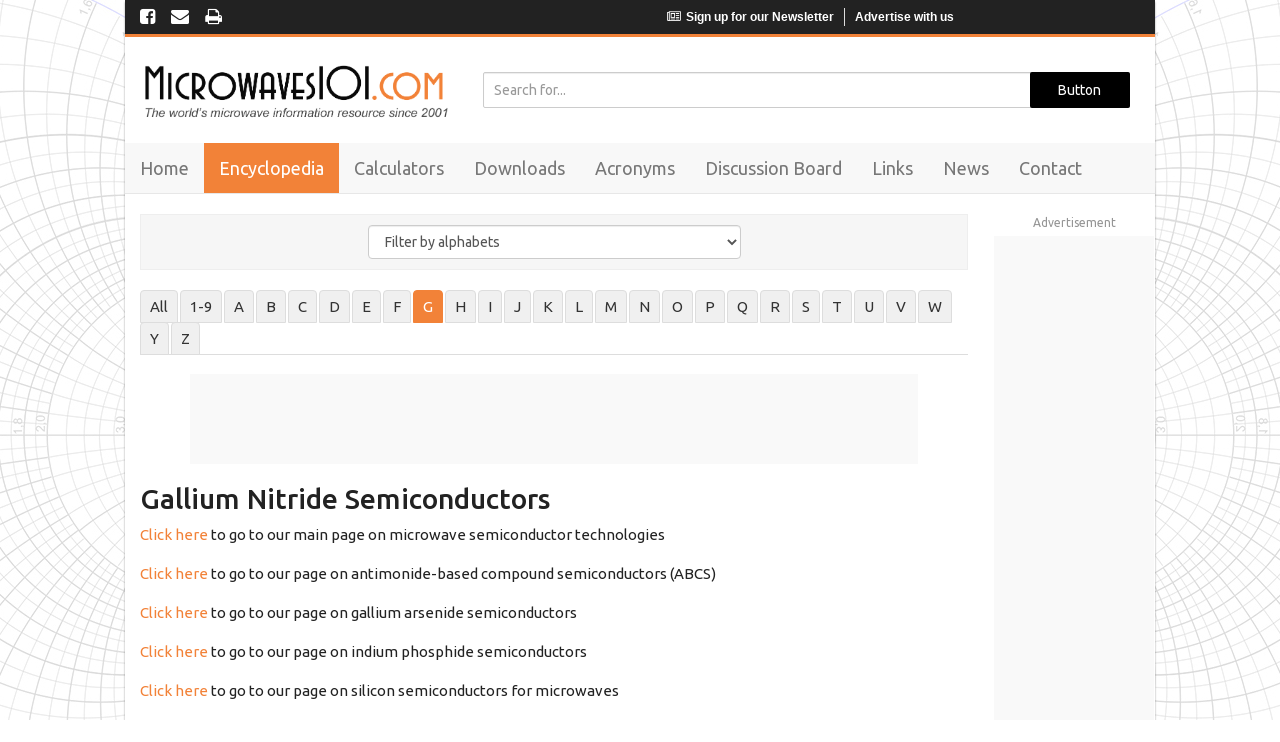

--- FILE ---
content_type: text/html; charset=utf-8
request_url: https://www.microwaves101.com/encyclopedias/gallium-nitride-semiconductors
body_size: 15855
content:


<!DOCTYPE html PUBLIC "-//W3C//DTD XHTML 1.0 Transitional//EN" "http://www.w3.org/TR/xhtml1/DTD/xhtml1-transitional.dtd">
<html xmlns="http://www.w3.org/1999/xhtml">
<head><meta charset="utf-8" /><link rel="shortcut icon" href="https://d2xunoxnk3vwmv.cloudfront.net/images/favicon.ico" type="image/x-icon" /><title>
	Microwaves101 | Gallium Nitride Semiconductors
</title><meta name="viewport" content="width=device-width, initial-scale=1.0" /><link href="../js/bootstrap/css/bootstrap.min.css" rel="stylesheet" type="text/css" /><link href="../js/font-awesome/css/font-awesome.css" rel="stylesheet" type="text/css" /><link href="../css/style.css?version=2" rel="stylesheet" type="text/css" /><link href="../css/camera.css" rel="stylesheet" type="text/css" /><link href="https://fonts.googleapis.com/css?family=Ubuntu:400,500,700" rel="stylesheet" />
    <!-- Google tag (gtag.js) --> <script async src="https://www.googletagmanager.com/gtag/js?id=G-1BBRLYKF1N"></script> <script> window.dataLayer = window.dataLayer || []; function gtag() { dataLayer.push(arguments); } gtag('js', new Date()); gtag('config', 'G-1BBRLYKF1N'); </script>
    

    <script src="https://ajax.googleapis.com/ajax/libs/jquery/2.1.4/jquery.min.js" type="text/javascript"></script>
    <script type="text/javascript" src="https://ajax.googleapis.com/ajax/libs/jqueryui/1.11.2/jquery-ui.min.js"></script>
<script type='text/javascript'>
(function() {
var useSSL = 'https:' == document.location.protocol;
var src = (useSSL ? 'https:' : 'http:') +
'//www.googletagservices.com/tag/js/gpt.js';
document.write('<scr' + 'ipt src="' + src + '"></scr' + 'ipt>');
})();
</script>
<script type="text/javascript">if (location.host != "localhost:19002") {googletag.cmd.push(function() {googletag.defineSlot('/4906012/728x90_Leaderboard', [728, 90], 'div-gpt-ad-1513662084890-0').addService(googletag.pubads());googletag.enableServices();});}</script>
<script type="text/javascript">if (location.host != "localhost:19002") {googletag.cmd.push(function() {googletag.defineSlot('/4906012/Skyscraper', [160, 600], 'div-gpt-ad-1513662144177-0').addService(googletag.pubads());googletag.enableServices();});}</script>
<script type="text/javascript">if (location.host != "localhost:19002") {googletag.cmd.push(function() {googletag.defineSlot('/4906012/Baseboard', [728, 90], 'div-gpt-ad-1513662185452-0').addService(googletag.pubads());googletag.enableServices();});}</script>
<meta name="description" content="Microwaves101 | Gallium Nitride Semiconductors" /></head>
<body>
    <form method="post" action="./gallium-nitride-semiconductors" id="form1">
<div class="aspNetHidden">
<input type="hidden" name="__VIEWSTATE" id="__VIEWSTATE" value="/[base64]/[base64]" />
</div>

<div class="aspNetHidden">

	<input type="hidden" name="__VIEWSTATEGENERATOR" id="__VIEWSTATEGENERATOR" value="2ED8B026" />
	<input type="hidden" name="__EVENTVALIDATION" id="__EVENTVALIDATION" value="/wEdAAZOqNv59fMa97kf0UxZKilPeFRJ+jn0FS3uPSN1G0ic13d+AWLm1JyydA4y2Uf7Mir7OjxpSl9voMHaE7bAmrFWNAiCcYw2MPeX1Zjt6oYDY/jFdKHuXUeJgagBH4OVWxRQo8Ze2QKeP6Shb5uCMePzCpC2BEiz4P+9I/kXRu5jkw==" />
</div>
        <div class="main">
            <div id="container" class="container main-container no-padding">
                <div class="top-header">
                   
                        <div class="row no-margin">
                            <div class="col-lg-6 col-md-4 col-sm-4 col-xs-12">
                                <ul class="social">
                                    <li><a href="https://www.facebook.com/UnknownEditor/" target="_blank" title="Facebook"><i class="fa fa-facebook-square"></i></a></li>
                                    <li><a href="/contact-us" title="E-Mail"><i class="fa fa-envelope"></i></a></li>
                                    <li><a href="javascript:window.print();" title="Print"><i class="fa fa-print"></i></a></li>
                                    
                                </ul>
                            </div>
                            <div class="col-lg-6 col-md-8 col-sm-8 col-xs-12 no-padding-xs">
                                <div class="right-side">
                                 <ul class="right-list">
                            <li>  
                                <a id="HyperLink18" class=" xs-font15 icon20" href="https://www.microwaves101.com/encyclopedias/mw101stuff-the-official-microwaves101-newsletter"><i class="fa fa-newspaper-o icon-margin"></i>Sign up for our Newsletter</a>
                                </li>
                                     <li>
                                         <a href="https://www.microwaves101.com/advertise-with-us" target="_blank">Advertise with us</a>
                                     </li>
                                     </ul>
                                </div>
                            </div>
                        </div>
                    
                </div>
                <header id="header">
                    
                        <div class="row no-margin flex-col">
                            <div class="col-lg-4 col-md-4 col-sm-4">
                                <div class="logo">
                                    <a id="hlnkLogo" href="../"><img id="Image1" src="https://d2xunoxnk3vwmv.cloudfront.net/images/mw101-main-site-logo-large.png" /></a>
                                </div>
                            </div>
                             <div class="col-lg-8 col-md-8 col-sm-8">
                                 <div class="last">
                            <div class="searchbar">
                                   
                                    <input name="ctl00$q" type="text" id="q" class="form-control" placeholder="Search for..." onkeydown="return funEnterPress(event,&#39;btnCustomSearch&#39;)" />
                                    <input type="submit" name="ctl00$btnCustomSearch" value="Button" id="btnCustomSearch" class="btn" />
                                </div>
                                <div class="clearfix">
                                </div>
                                
                               

                                <div class="header-right">
                                    
                                   	
                                </div>
                            </div>
                                 </div>
                        </div>
                    
                </header>
                <nav class="navbar navbar-default navbar-static-top">
                    <div class="">
                        <!-- Brand and toggle get grouped for better mobile display -->
                        <div class="navbar-header">
                            <button type="button" class="navbar-toggle collapsed" data-toggle="collapse"
                                data-target="#navbarCollapse" aria-expanded="false">
                                <span class="sr-only">Toggle navigation</span> <span class="icon-bar"></span><span
                                    class="icon-bar"></span><span class="icon-bar"></span>
                            </button>

                            <span class="navbar-brand visible-xs" href="javascript:void(0);">Menu</span>
                        </div>
                        <div class="collapse navbar-collapse" id="navbarCollapse">
                            <ul class="nav navbar-nav">
                                <li class="" page="home">
                                    <a href="../">Home</a>
                                </li>
                                <li page="encyclopedias">
                                    <a href="../encyclopedias">Encyclopedia</a></li>
                                <li page="calculators">
                                    <a id="HyperLink2" href="../calculators">Calculators</a></li>
                                <li page="download-area">
                                    <a id="HyperLink77" href="../download-area">Downloads</a></li>
                                <li page="acronyms">
                                    <a id="HyperLink88" href="../acronyms">Acronyms</a></li>
                                <li page="discussion-board">
                                    <a id="HyperLink9" href="http://forum.microwaves101.com/">Discussion Board</a></li>
                                <li page="cool-links">
                                    <a id="HyperLink16" href="../cool-links">Links</a></li>
                                <li page="feed-from-everythingrf">
                                    <a id="HyperLink19" href="../feeds">News</a></li>
                                
                                <li page="contact">
                                    <a id="hlnkNavContactUs" href="../contact-us">Contact</a>
                                </li>
                            </ul>
                        </div>
                    </div>
                </nav>
                <div class="searchbar hidden">
                    <i class="fa fa-search search-icon"></i>
                    <input type="text" id="txtSearchByGooglem" onkeydown="return funEnterPress(event,'SearchByGoogle')"
                        class="form-control" placeholder="Search for...">
                </div>
                <div class="clearfix">
                </div>
                
    
            <div class="wrapper ">
                <div class="row">
                    <div class="col-lg-10 col-md-12 col-sm-12">
                        <div id="divSelectFilterType" class="category-listing hide ">
                            <div class="col-sm-6 col-sm-offset-3">
                                <select name="ctl00$ContentPlaceHolder1$ddlSelectFilterType" id="ddlSelectFilterType" class="form-control">
	<option selected="selected" value="alphabets">Filter by alphabets</option>
	<option value="categories"> Filter by categories</option>

</select>
                            </div>
                            <div class="clearfix">
                            </div>
                        </div>
                        <div class="alphabet-filters " id="divAlphabetFilters">
                            <ul class="tab nav-tabs clearfix" id="ulPopulateAlphabetTab">
                                
                                <li class=''><a data-toggle='tab' href='#all' class='tabText'>All</a></li><li><a href='#1-9' id='#1-9' class='tabText' role='tab' data-toggle='tab' aria-expanded='true'>1-9</a></li><li><a href='#A' id='#A' class='tabText' role='tab' data-toggle='tab' aria-expanded='true'>A</a></li><li><a href='#B' id='#B' class='tabText' role='tab' data-toggle='tab' aria-expanded='true'>B</a></li><li><a href='#C' id='#C' class='tabText' role='tab' data-toggle='tab' aria-expanded='true'>C</a></li><li><a href='#D' id='#D' class='tabText' role='tab' data-toggle='tab' aria-expanded='true'>D</a></li><li><a href='#E' id='#E' class='tabText' role='tab' data-toggle='tab' aria-expanded='true'>E</a></li><li><a href='#F' id='#F' class='tabText' role='tab' data-toggle='tab' aria-expanded='true'>F</a></li><li><a href='#G' id='#G' class='tabText' role='tab' data-toggle='tab' aria-expanded='true'>G</a></li><li><a href='#H' id='#H' class='tabText' role='tab' data-toggle='tab' aria-expanded='true'>H</a></li><li><a href='#I' id='#I' class='tabText' role='tab' data-toggle='tab' aria-expanded='true'>I</a></li><li><a href='#J' id='#J' class='tabText' role='tab' data-toggle='tab' aria-expanded='true'>J</a></li><li><a href='#K' id='#K' class='tabText' role='tab' data-toggle='tab' aria-expanded='true'>K</a></li><li><a href='#L' id='#L' class='tabText' role='tab' data-toggle='tab' aria-expanded='true'>L</a></li><li><a href='#M' id='#M' class='tabText' role='tab' data-toggle='tab' aria-expanded='true'>M</a></li><li><a href='#N' id='#N' class='tabText' role='tab' data-toggle='tab' aria-expanded='true'>N</a></li><li><a href='#O' id='#O' class='tabText' role='tab' data-toggle='tab' aria-expanded='true'>O</a></li><li><a href='#P' id='#P' class='tabText' role='tab' data-toggle='tab' aria-expanded='true'>P</a></li><li><a href='#Q' id='#Q' class='tabText' role='tab' data-toggle='tab' aria-expanded='true'>Q</a></li><li><a href='#R' id='#R' class='tabText' role='tab' data-toggle='tab' aria-expanded='true'>R</a></li><li><a href='#S' id='#S' class='tabText' role='tab' data-toggle='tab' aria-expanded='true'>S</a></li><li><a href='#T' id='#T' class='tabText' role='tab' data-toggle='tab' aria-expanded='true'>T</a></li><li><a href='#U' id='#U' class='tabText' role='tab' data-toggle='tab' aria-expanded='true'>U</a></li><li><a href='#V' id='#V' class='tabText' role='tab' data-toggle='tab' aria-expanded='true'>V</a></li><li><a href='#W' id='#W' class='tabText' role='tab' data-toggle='tab' aria-expanded='true'>W</a></li><li><a href='#Y' id='#Y' class='tabText' role='tab' data-toggle='tab' aria-expanded='true'>Y</a></li><li><a href='#Z' id='#Z' class='tabText' role='tab' data-toggle='tab' aria-expanded='true'>Z</a></li>
                               
                            </ul>
                            <div class="tab-content hidden" id="divAlphabetListData">
                               
                               <span  class="btn btn-sm btn-primary pull-right  btnCloseTab icon-margin-left"><i class="fa fa-times icon-margin"></i>close</span>
                                <label id="lbllPopulateAlphabetListData" ></label>
                            </div>
                        </div>
                        <div class="category-filters hidden" id="divCategoryFilters">
                            <div class="category-listing hidden " id="ddlCategoryDiv" >
                                <div class="col-sm-6 col-sm-offset-3">
                                    <div class="col-sm-10 col-xs-8" id="divDDLCategoriesFilter">
                                        
                                    </div>
                                    <div class="col-sm-2 col-xs-4">
                                        <a id="btnTopicDetailsResetFilter" class="btn btn-primary" href="gallium-nitride-semiconductors"><i class="fa fa-rotate-left icon-margin"></i>Reset</a>
                                    </div>
                                </div>
                                <div class="clearfix">
                                </div>
                            </div>
                            <div class="cat-filter-data" id="divPopolateCategoryList">
                                
                            </div>
                        </div>
                        <div class="leaderboard-ads">
                           
                            <div class="leaderboard-inner">
                            <div id='div-gpt-ad-1513662084890-0' style='height:90px; width:728px; margin:15px auto;'><script type='text/javascript'>googletag.cmd.push(function() { googletag.display('div-gpt-ad-1513662084890-0'); });</script></div>
                                </div>
                            
                        </div>
                        <div id="divTopicDetails" class="wrapper-encyclo">
                            <h1>Gallium Nitride Semiconductors</h1><div class='margin-bottom10'><p><a href="https://www.microwaves101.com/encyclopedias/microwave-semiconductor-tradeoffs">Click here</a> to go to our main page on microwave semiconductor technologies</p>

<p><a href="https://www.microwaves101.com/encyclopedias/260-abcs-of-amplifiers">Click here</a> to go to our page on antimonide-based compound semiconductors (ABCS)</p>

<p><a href="https://www.microwaves101.com/encyclopedias/gallium-arsenide-semiconductors">Click here</a> to go to our page on gallium arsenide semiconductors</p>

<p><a href="https://www.microwaves101.com/encyclopedias/indium-phosphide-semiconductors">Click here</a> to go to our page on indium phosphide semiconductors</p>

<p><a href="https://www.microwaves101.com/encyclopedias/silicon-semiconductors">Click here</a> to go to our page on silicon semiconductors for microwaves</p>

<p>We&#39;ve split our page on <a href="https://www.microwaves101.com/encyclopedias/microwave-semiconductor-tradeoffs">microwave semiconductor technologies page</a> into multiple pages.</p>

<div class="table-responsive">
<table border="0" class="table table-bordered" style="width:600px">
	<tbody>
		<tr>
			<td><img alt="Gallium Nitride Semiconductors" src="https://d2xunoxnk3vwmv.cloudfront.net/images/gray-svg-image.svg" style="height:300px; width:278px" class="imageload " data-original="https://d2xunoxnk3vwmv.cloudfront.net/encyclopedias/636541192445182362-on steroids.jpg"></td>
			<td>
			<p>GaN is a compound semiconductor on steroids! if you could make a 10 Watt part on GaAs at a particular frequency, you can probably make a 100 watt part on GaN right now.</p>

			<p>Gallium nitride is the future of microwave power amps, GaAs has exceeded its half-life, you can quote us on that. More expensive in terms of dollars per die, GaN offers a path to much higher power densities and therefore cheaper dollars per Watt.</p>
			</td>
		</tr>
	</tbody>
</table>
</div>

<p>&nbsp;</p>

<p>Here&#39;s an excellent one-hour video tutorial done by Dr. Francesco Fornetti on GaN transistors, pay attention and you will learn a lot about this topic (more than you will learn from this Microwaves101 page!)</p>

<p>&nbsp;</p>

<p style="text-align:center"><iframe frameborder="0" height="315" src="//www.youtube.com/embed/GrMs953J0so" width="560"></iframe></p>

<p style="text-align:center"><em>Dr. Francesco Fornetti explains gallium nitride</em></p>

<p style="text-align:justify">&nbsp;</p>

<p>Check out Dr. Fornetti&#39;s web site:&nbsp;</p>

<p><a href="http://explorerf.com/resources.html" style="line-height: 1.3em;">http://explorerf.com/resources.html</a>&nbsp;&nbsp;In addition to the Youtube link, visitors are able to download the GaN &nbsp;slides and find a couple of scholarly references.</p>

<p>Breakdown voltages of 100 Volts are possible on GaN, versus 7-20 volts on comparable GaAs products. Now you can buy parts that are qualified up to 28 volts operation but you can goose them up to 48 volts to witness the full GaN Experience. Ancillary stuff like higher-voltage capacitors and resistors, and backside processes have been developed at some <a href="https://www.microwaves101.com/encyclopedias/mmics">MMIC foundries</a> in order to participate in this new technology.</p>

<p>GaN devices are typically high-electron mobility transistors, you can think of it as a fancy version of a <a href="https://www.microwaves101.com/encyclopedias/microwave-fet-tutorial">MESFET</a>. GaN devices can either be <a href="https://www.microwaves101.com/encyclopedias/discrete-devices">discrete</a> or <a href="https://www.microwaves101.com/encyclopedias/microwave-semiconductor-tradeoffs">monolithic</a>.</p>

<p>Another niche application of GaN has appeared: robust <a href="https://www.microwaves101.com/encyclopedias/low-noise-amplifiers">low noise amplifiers</a>. GaN can provide LNAs with great <a href="https://www.microwaves101.com/encyclopedias/noise-figure">noise figures</a>, which can withstand much higher power levels than GaAs LNAs (perhaps by a factor of 20 dB!) In future systems you can seriously consider eliminating a <a href="https://www.microwaves101.com/encyclopedias/limiters">limiter</a> in front of an LNA which will save money, reduce module size and further reduce noise figure by the loss of the k so that the US will maintain technological superiority in military programs for the next decade or two. The big DARPA program was called WBGS-II (for wide bandgap semiconductor), and the three teams are TriQuint/Lockheed, Raytheon/Cree and Northrop Grumman. No further discussion will appear here, the data is <a href="https://www.microwaves101.com/encyclopedias/international-traffic-in-arms-regulations-itar">ITAR restricted.</a></p>

<p>GaN also makes awesome switches, with <a href="https://www.microwaves101.com/encyclopedias/switch-power-handling">power handling</a> many times that of gallium arsenide switches.&nbsp; For the same periphery, series FETs on GaN have 2-4X the same saturated current, while shunt GaN FETs can have 10X increase in breakdown voltage.</p>

<p>However, as much as the U.S. thinks that GaN technology will be prominent only in one country, it has spread to Europe Asia and even Canada. If you are considering the technology, be sure to ask the suppliers for reliability data and look it over carefully.</p>

<h3>GaN substrate materials</h3>

<p>Why are native GaN wafers impractical? Recall that nitrogen is a gas at room temperature, while gallium is a solid... so how could the two both exist in the liquid state and be forced to solidify into a uniform crystal?</p>

<p>Substrates for GaN are either <a href="https://www.microwaves101.com/encyclopedias/silicon-carbide">silicon carbide</a>, sapphire, or silicon. Expensive alchemy is needed to align the GaN crystal onto these mismatched substrates, using molecular-beam epitaxy (MBE) or metal-organic chemical vapor deposition (MOCVD). Four-inch (100mm) SiC substrates are just becoming available for GaN-on-SiC, four inch GaN on silicon wafers are also available with a growth path toward six inch (150mm) and larger. Most MMIC processing lines can handle either 100 mm or 150mm wafers or both, there just isn&#39;t a market that will drive toward 200 mm any time soon. Silicon wafers are dirt cheap ($10 for 200mm diameter) while silicon carbide wafers currently cost 100X more for only 100mm. Sapphire seems to have fallen by the wayside in the past few years.</p>

<p>Silicon carbide is an excellent heat sink, with thermal conductivity similar to the best metals (350 W-m/K around room temperature). Silicon is much lower (40 W/m-K at room temperature), so it doesn&#39;t spread the heat as efficiently and thus for a given power density will result in higher channel temperatures.</p>

<p>If you want to create a MMIC instead of just a <a href="https://www.microwaves101.com/encyclopedias/discrete-devices">discrete device</a>, silicon is at a huge disadvantage because in its most popular form it conducts, just like a semiconductor should! Thus if you were to use ordinary low resistivity silicon (LRS) and print <a href="https://www.microwaves101.com/encyclopedias/microstrip">microstrip</a> transmission lines on it, the loss of the interconnects would exceed any gain you&#39;d get out of the transistors, a colossal waste of time! <a href="https://www.microwaves101.com/encyclopedias/microstrip-loss-due-to-substrate-conduction">Click here</a> to learn more about microstrip loss due to substrate conductivity. In order to create a silicon MMIC, you can obtain high-resistivity silicon (HRS), which is tricked up to several hundred or even several thousand ohm-cm, which will add measurable loss to the T-lines but just maybe you can design a useful product. HRS is available in diameters up to six inches (150 mm), which potentially gives it a production cost advantage over SiC for the time being.</p>

<p>There&#39;s more bad news for GaN MMICs on HRS: the uniformity of the substrate&#39;s resistivity is imperfect, typically varying by an order of magnitude across the wafer. This will ultimately provide a wider gain variation on MMICs on GaN on silicon than GaN on SiC. Also, if you don&#39;t watch out, the resistivity of the silicon will be reduced during wafer processing. And finally, around 200C, the high-resistivity property of the HRS substrate starts to degrade, so just when we have invented a semiconductor technology that can withstand 200C channel temperature, we have to back off to 175 to stay away from substrate conduction effects. But again, if you are only interested in discrete devices, consider the economy of GaN on silicon.</p>

<h3>Maximum channel temperature</h3>

<p>GaN can operate up 200C channel temperature (150C is the typically quoted limit of GaAs for 1,000,000 hours operation). Below 2 GHz, expect to see GaN used in base station applications, competing with silicon carbide technology. Higher frequency GaN products will be fielded by the military, with multiple suppliers reporting power amplifiers even up at millimeterwave frequencies.</p>

<div class="table-responsive">
<table border="2" cellpadding="5" cellspacing="0" class="table table-bordered" style="width:600px">
	<tbody>
		<tr>
			<td>Advantages:</td>
			<td>Disadvantages</td>
		</tr>
		<tr>
			<td>
			<ul>
				<li>Up to 10X the power density of GaAs pHEMT has been demonstrated.</li>
				<li>Higher operating voltage, less current.</li>
				<li>Easier load line to match on output</li>
				<li>Excellent efficiency possible.</li>
				<li>SiC substrates are great heat spreaders.</li>
				<li>Can operate hotter than GaAs, silicon or SiGe.</li>
			</ul>
			</td>
			<td>
			<ul>
				<li>More expensive than GaAs, but eventually will be similar.</li>
				<li>Be sure to ask for reliability data.</li>
				<li>You have to deal with a huge heat flux</li>
			</ul>
			</td>
		</tr>
	</tbody>
</table>
</div>

<h4>&nbsp;</h4>

<h3>United States GaN foundry examples:</h3>

<p>Qorvo, Northrop Grumman, BAE Systems,&nbsp;HRL Laboratories, Wolfspeed, Raytheon, Teledyne (GaN on SiC)</p>

<p>M/A-COM (GaN on silicon)</p>

<h3>European GaN foundy examples:</h3>

<p>United MOnolithic Semiconductor (UMS)</p>

<p>Ommic</p>

<p>&nbsp;</p>

<p>&nbsp;</p>

<p>&nbsp;</p>

<p>&nbsp;</p>
</div><div><p><b>Author : </b>Unknown Editor</p></div>
                        </div>
                        <div class="leaderboard-ads">
                            <label>Advertisement</label>
                            <div class="leaderboard-inner">
                            <div id='div-gpt-ad-1513662185452-0' style='height:90px; width:728px;margin:15px auto;'><script type='text/javascript'>googletag.cmd.push(function() { googletag.display('div-gpt-ad-1513662185452-0'); });</script></div>
                                </div>
                            
                        </div>
                    </div>
                    <div class="col-lg-2 no-padding hidden-md hidden-sm hidden-xs">
                        <div id="fixedads" class="ads-box">
                           <label>Advertisement</label>
                            
                            <div class="skyscrapper">
                            <div id='div-gpt-ad-1513662144177-0'><script type='text/javascript'>googletag.cmd.push(function() { googletag.display('div-gpt-ad-1513662144177-0'); });</script></div>
                            </div>
                        </div>
                    </div>
                </div>
            </div>
        
    <div class="hidden" id="pageName">
        encyclopedias-details</div>
       
    <script type="text/javascript">
        $(document).ready(function () {
            PopulateTopicFiltersOnDetailPage();
        });
    </script>
    <input type="hidden" name="ctl00$ContentPlaceHolder1$HFTopicId" id="HFTopicId" value="55455873" />

                <div class="clearfix">
                </div>
                <footer id="footer">
                    
                        <div class="row no-margin">
                            
                            <div class="col-lg-6 col-md-6 col-sm-6">
                                <div class="footer-widget">
                                    <div class="footer-heading">
                                        <h5>Published in association with</h5>
                                    </div>
                                    <ul class="associate-website">
                                        
                                        
                                        <li><a href="https://www.everythingrf.com" target="_blank">
                                            <img src="https://d2xunoxnk3vwmv.cloudfront.net/images/rf-logo-white.png" alt="everythingrf-logo"></a></li>
                                    </ul>
                                </div>
                            </div>
                            <div class="col-lg-6 col-md-6 col-sm-6">
                                <div class="footer-widget left">

                                    <ul class="quick-link">
                                        <li>
                                            <a id="HyperLink4" href="../sitemap.xml">Sitemap</a></li>
                                        <li>
                                        <li>
                                            <a id="HyperLink5" href="../terms-conditions" target="_blank">Terms & Conditions</a></li>
                                        <li>
                                        <li>
                                            <a id="hlnkPrivacyPolicy" href="../privacy-policy">Privacy Policy</a></li>
                                    </ul>
                                    <div>
                                        <span id="lblFooterYear"> 2026 Microwaves101. &copy; All Rights Reserved.</span>
                                    </div>
                                </div>
                            </div>
                            <div class="clearfix">
                            </div>
                            
                        </div>
                    
            <a class="scroll-to-top hidden" href="javascript:void(0)" id="scrollToTop"><i class="fa fa-arrow-up fa-white"></i></a>
            </footer>
        </div>
        </div>

        <script type="text/javascript" src='../js/bootstrap/js/bootstrap.js'></script>
        <script type="text/javascript" src='../js/ckeditor/ckeditor.js'></script>
        <script type="text/javascript" src='../js/mw101-clientscript.js?version=2'></script>
        <script type="text/javascript" src='../js/jquery.orbit.min.js'></script>
        <script src='../js/calculator.js?version=2' type="text/javascript"></script>

    </form>
    <script type="text/javascript">
        $(document).ready(function () {

            $('#featured').orbit({
                'orbits': 0,
                'bullets': false,
                'timer': true,
                'animation': 'horizontal-slide'
            });

            $('#featured.orbit').hide(); // hide div, may need to change id to match yours
            $('#loading').show(); // show the loading gif instead

            // then when the window has fully loaded
            $(window).bind('load', function () {
                $('#loading').hide(); // hide loading gif
                $('#featured.orbit').fadeIn('slow'); // show orbit
            });

            $('[data-toggle="tooltip"]').tooltip();

        });
    </script>
</body>
</html>


--- FILE ---
content_type: text/html; charset=utf-8
request_url: https://www.google.com/recaptcha/api2/aframe
body_size: 267
content:
<!DOCTYPE HTML><html><head><meta http-equiv="content-type" content="text/html; charset=UTF-8"></head><body><script nonce="LH2GyGAVJ0W_0T2llZrxEg">/** Anti-fraud and anti-abuse applications only. See google.com/recaptcha */ try{var clients={'sodar':'https://pagead2.googlesyndication.com/pagead/sodar?'};window.addEventListener("message",function(a){try{if(a.source===window.parent){var b=JSON.parse(a.data);var c=clients[b['id']];if(c){var d=document.createElement('img');d.src=c+b['params']+'&rc='+(localStorage.getItem("rc::a")?sessionStorage.getItem("rc::b"):"");window.document.body.appendChild(d);sessionStorage.setItem("rc::e",parseInt(sessionStorage.getItem("rc::e")||0)+1);localStorage.setItem("rc::h",'1768733110047');}}}catch(b){}});window.parent.postMessage("_grecaptcha_ready", "*");}catch(b){}</script></body></html>

--- FILE ---
content_type: image/svg+xml
request_url: https://d2xunoxnk3vwmv.cloudfront.net/images/gray-svg-image.svg
body_size: 348
content:
<svg width="200" height="200" xmlns="http://www.w3.org/2000/svg"><g><rect fill="#f2f2f2" id="canvas_background" height="200" width="200" y="-1" x="-1"/>  <g display="none" overflow="visible" y="0" x="0" height="100%" width="100%" id="canvasGrid"><rect fill="url(#gridpattern)" stroke-width="0" y="0" x="0" height="100%" width="100%"/></g></g></svg>

--- FILE ---
content_type: application/javascript
request_url: https://www.microwaves101.com/js/jquery.orbit.min.js
body_size: 8490
content:
/*
 * jQuery Orbit Plugin 1.1 
 * www.ZURB.com/playground
 * Copyright 2010, ZURB
 * Free to use under the MIT license.
 * http://www.opensource.org/licenses/mit-license.php
*/


(function (e) {
    e.fn.orbit = function (a) {
        a = e.extend({
            animation: "fade",
            animationSpeed: 800,
            advanceSpeed: 4E3,
            startClockOnMouseOut: true,
            startClockOnMouseOutAfter: 3E3,
            directionalNav: true,
            captions: true,
            captionAnimationSpeed: 800,
            timer: false,
            bullets: false
        }, a);
        return this.each(function () {
            function m(c) {
                function g() {
                    f.eq(h).css({
                        "z-index": 1
                    });
                    s = false
                }
                var h = b,
                    k = c;
                if (h == k) return false;
                if (!s) {
                    s = true;
                    if (c == "next") {
                        b++;
                        if (b == n) b = 0
                    } else if (c == "prev") {
                        b--;
                        if (b < 0) b = n - 1
                    } else {
                        b = c;
                        if (h < b) k = "next";
                        else if (h > b) k = "prev"
                    }
                    a.bullets &&
                        x();
                    if (a.animation == "fade") {
                        f.eq(h).css({
                            "z-index": 2
                        });
                        f.eq(b).css({
                            opacity: 0,
                            "z-index": 3
                        }).animate({
                            opacity: 1
                        }, a.animationSpeed, g);
                        a.captions && o()
                    }
                    if (a.animation == "horizontal-slide") {
                        f.eq(h).css({
                            "z-index": 2
                        });
                        k == "next" && f.eq(b).css({
                            left: t,
                            "z-index": 3
                        }).animate({
                            left: 0
                        }, a.animationSpeed, g);
                        k == "prev" && f.eq(b).css({
                            left: -t,
                            "z-index": 3
                        }).animate({
                            left: 0
                        }, a.animationSpeed, g);
                        a.captions && o()
                    }
                    if (a.animation == "vertical-slide") {
                        f.eq(h).css({
                            "z-index": 2
                        });
                        k == "prev" && f.eq(b).css({
                            top: u,
                            "z-index": 3
                        }).animate({
                            top: 0
                        },
                            a.animationSpeed, g);
                        k == "next" && f.eq(b).css({
                            top: -u,
                            "z-index": 3
                        }).animate({
                            top: 0
                        }, a.animationSpeed, g);
                        a.captions && o()
                    }
                }
            }
            var b = 0,
                n = 0,
                t, u, s, d = e(this).addClass("orbit"),
                f = d.find("iframe, a img");
            f.each(function () {
                var c = e(this),
                    g = c.width();
                c = c.height();
                d.width(g);
                t = d.width();
                d.height(c);
                u = d.height();
                n++
            });
            f.eq(b).css({
                "z-index": 3
            });
            if (a.timer) {
                d.append('<div class="timer"><span class="mask"><span class="rotator"></span></span><span class="pause"></span></div>');
                var j = e("div.timer"),
                    p;
                if (j.length != 0) {
                    var C =
                        a.advanceSpeed / 180,
                        v = e("div.timer span.rotator"),
                        y = e("div.timer span.mask"),
                        z = e("div.timer span.pause"),
                        l = 0,
                        A, w = function () {
                            p = true;
                            z.removeClass("active");
                            A = setInterval(function () {
                                var c = "rotate(" + l + "deg)";
                                l += 2;
                                v.css({
                                    "-webkit-transform": c,
                                    "-moz-transform": c,
                                    "-o-transform": c
                                });
                                if (l > 180) {
                                    v.addClass("move");
                                    y.addClass("move")
                                }
                                if (l > 360) {
                                    v.removeClass("move");
                                    y.removeClass("move");
                                    l = 0;
                                    m("next")
                                }
                            }, C)
                        },
                        q = function () {
                            p = false;
                            clearInterval(A);
                            z.addClass("active")
                        };
                    w();
                    j.click(function () {
                        p ? q() : w()
                    });
                    if (a.startClockOnMouseOut) {
                        var B;
                        d.mouseleave(function () {
                            B = setTimeout(function () {
                                p || w()
                            }, a.startClockOnMouseOutAfter)
                        });
                        d.mouseenter(function () {
                            clearTimeout(B)
                        })
                    }
                }
            }
            if (a.captions) {
                d.append('<div class="caption"><span class="orbit-caption"></span></div>');
                var r = d.children("div.caption").children("span").addClass("orbit-caption").show(),
                    o = function () {
                        var c = f.eq(b).attr("rel"),
                            g = e("#" + c).html(),
                            h = r.height() + 20;
                        r.attr("id", "#" + c).html(g);
                        g ? r.parent().stop().animate({
                            bottom: 0
                        }, a.captionAnimationSpeed) : r.parent().stop().animate({
                            bottom: -h
                        },
                            a.captionAnimationSpeed)
                    };
                o()
            }
            if (a.directionalNav) {
                d.append('<div class="slider-nav"><span class="right">Right</span><span class="left">Left</span></div>');
                j = d.children("div.slider-nav").children("span.left");
                var D = d.children("div.slider-nav").children("span.right");
                j.click(function () {
                    a.timer && q();
                    m("next")
                });
                D.click(function () {
                    a.timer && q();
                    m("prev")
                })
            }
            if (a.bullets) {
                d.append('<ul class="orbit-bullets"></ul>');
                var E = e("ul.orbit-bullets");
                for (i = 0; i < n; i++) {
                    j = e("<li>" + i + "</li>");
                    e("ul.orbit-bullets").append(j);
                    j.data("index", i);
                    j.click(function () {
                        a.timer && q();
                        m(e(this).data("index"))
                    })
                }
                var x = function () {
                    E.children("li").removeClass("active").eq(b).addClass("active")
                };
                x()
            }
        })
    }
})(jQuery);